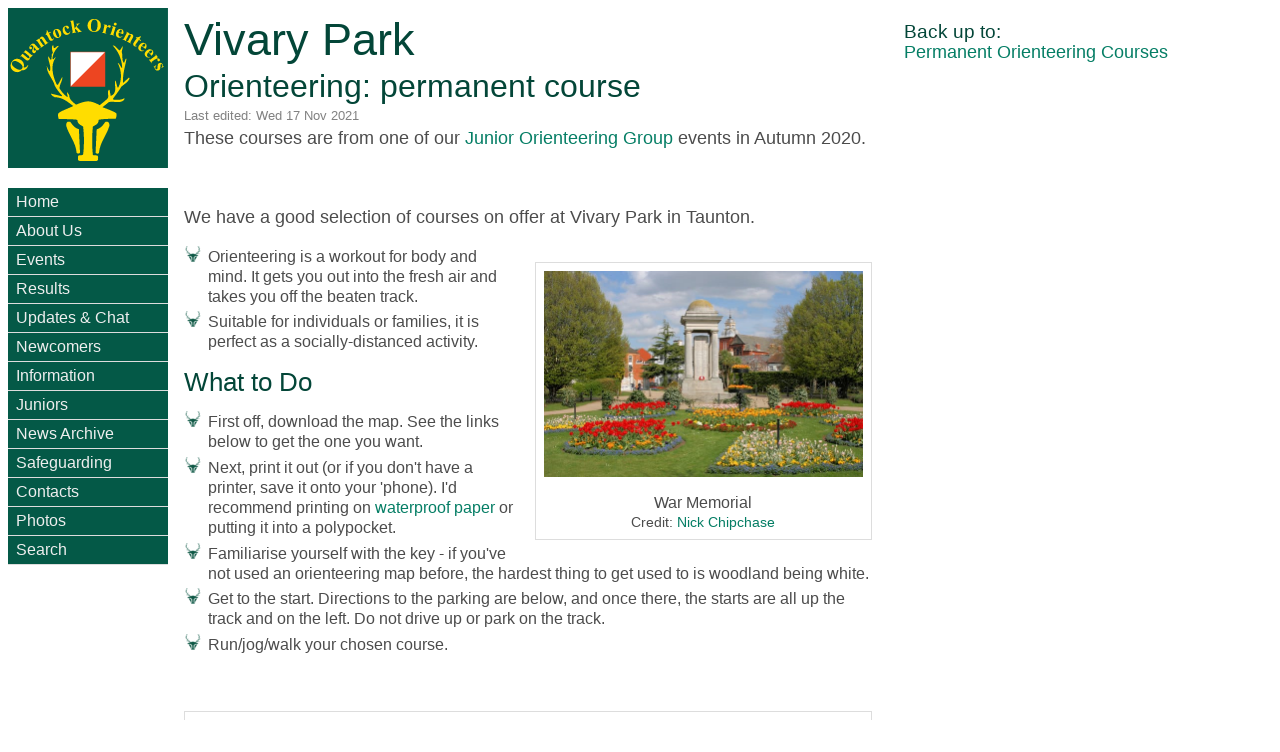

--- FILE ---
content_type: text/html; charset=UTF-8
request_url: https://www.quantockorienteers.co.uk/info/permanent-orienteering-courses/orienteering-at-vivary-park
body_size: 11124
content:
<!doctype html>
<html lang="en-GB">
<head>
    <meta charset="utf-8">
    <meta name="viewport" content="width=device-width, initial-scale=1">
    <link rel="stylesheet" href="/assets/css/style2025-08-07.css">
	<title>Vivary Park - Quantock Orienteers</title>
    <meta name="description" content="These courses are from one of our Junior Orienteering Group events in Autumn 2020.
...">
    <link rel="alternate" type="application/rss+xml" title="News feed" href="/news-feed.rss">

    <link rel="apple-touch-icon" sizes="180x180" href="/apple-touch-icon.png">
    <link rel="icon" type="image/png" href="/favicon-32x32.png" sizes="32x32">
    <link rel="icon" type="image/png" href="/favicon-16x16.png" sizes="16x16">
    <link rel="manifest" href="/manifest.json">
    <link rel="mask-icon" href="/safari-pinned-tab.svg" color="#5bbad5">
    <meta name="apple-mobile-web-app-title" content="Quantock Orienteers">
    <meta name="application-name" content="Quantock Orienteers">
    <meta name="theme-color" content="#ffffff">
    <link rel="canonical" href="https://www.quantockorienteers.co.uk/info/permanent-orienteering-courses/orienteering-at-vivary-park">
    <meta name="twitter:card" content="summary">
    <meta name="twitter:url" property="og:url" content="https://www.quantockorienteers.co.uk/info/permanent-orienteering-courses/orienteering-at-vivary-park">
    <meta name="twitter:title" property="og:title" content="Vivary Park">
    <meta name="twitter:description" property="og:description" content="These courses are from one of our Junior Orienteering Group events in Autumn 2020.
...">
    <meta name="twitter:image" property="og:image" content="https://www.quantockorienteers.co.uk/assets/images/logo_300.png">
        
</head>
<body>
<div class="container">
      <a id="accessibility" href="#content">Skip to Content</a>

    <div class="header">
		<nav>

			<ul>
                <li><a href="/"  title="Return to the front page of this site">Home</a></li>
                
                <li><a href="https://www.quantockorienteers.co.uk/info/about"  title="Club information">About Us</a></li>
                
                <li><a href="/events"  title="Details of future events">Events</a></li>
                
                <li><a href="/results"  title="Results and Reports from previous events">Results</a></li>
                
                <li><a href="https://chat.quantockorienteers.co.uk/" title="Updates and Chat">Updates & Chat</a></li>
                
                <li><a href="https://www.quantockorienteers.co.uk/info/new-to-orienteering"  title="New to orienteering?">Newcomers</a></li>
                
                <li><a href="/info"  title="Club information and resources">Information</a></li>
                
                <li><a href="https://www.quantockorienteers.co.uk/info/juniors"  title="Juniors information">Juniors</a></li>
                
                <li><a href="/archive"  title="News archive">News Archive</a></li>
                
                <li><a href="https://www.quantockorienteers.co.uk/info/about/safeguarding-and-welfare"  title="Safeguarding and Welfare">Safeguarding</a></li>
                
                <li><a href="https://www.quantockorienteers.co.uk/info/about/contacts"  title="Who to contact">Contacts</a></li>
                
                <li><a href="/photos"  title="Photo gallery">Photos</a></li>
                
                <li><a href="/search"  title="Search the site">Search</a></li>
			</ul>
		</nav>
    </div>


    <div class="block-wrapper">

        <main class="content" id="content">
    		<h1>Vivary Park</h1>
            		    <h2>Orienteering: permanent course</h2>
            
            
    		<p class="meta">Last edited: Wed 17 Nov 2021</p>
    
            <p>These courses are from one of our <a href="https://www.quantockorienteers.co.uk/info/about/types-of-event/juniors-jog" data-cke-saved-href="https://www.quantockorienteers.co.uk/info/about/types-of-event/juniors-jog">Junior Orienteering Group</a> events in Autumn 2020.</p>
<p><br></p>
        
                         <p>We have a good selection of courses on offer at Vivary Park in Taunton.</p>
                            <figure class="insertedImage right">
	<a class="lightBox" href="https://www.quantockorienteers.co.uk/images/area-images/Urban/vivary-park/Vivary-Park-nick-Chipchase.jpg">                      
	<img src="https://www.quantockorienteers.co.uk/images/area-images/Urban/vivary-park/Vivary-Park-nick-Chipchase.jpg"
	alt="War Memorial"
	width="640" height="413">
	</a>
	<figcaption>
	War Memorial
	<br>
				<span>Credit: <a href="http://www.geograph.org.uk/photo/1251566">Nick Chipchase</a></span>
				</figcaption>
</figure>

                             <ul><li>Orienteering is a workout for body and mind. It gets you out into the fresh air and takes you off the beaten track.</li><li>Suitable for individuals or families, it is perfect as a socially-distanced activity.</li></ul>
<p></p>
                             <h3>What to Do</h3>
<ul><li>First off, download the map. See the links below to get the one you want.</li><li>Next, print it out (or if you don't have a printer, save it onto your 'phone). I'd recommend printing on&nbsp;<a href="https://amzn.to/2XqdV63">waterproof paper</a>&nbsp;or putting it into a polypocket.</li><li>Familiarise yourself with the key - if you've not used an orienteering map before, the hardest thing to get used to is woodland being white.</li><li>Get to the start. Directions to the parking&nbsp;are below, and once there, the starts are all up the track and on the left. Do not drive up or park on the track.</li><li>Run/jog/walk your chosen course.</li></ul>
<p><br></p>
                            <figure class="insertedImage full">
	<a class="lightBox" href="https://www.quantockorienteers.co.uk/images/area-images/Urban/vivary-park/Vivary-Park-Martin-Bodman.jpg">                      
	<img src="https://www.quantockorienteers.co.uk/images/area-images/Urban/vivary-park/Vivary-Park-Martin-Bodman.jpg"
	alt="Lawns"
	width="640" height="427">
	</a>
	<figcaption>
	Lawns
	<br>
				<span>Credit: <a href="http://www.geograph.org.uk/photo/179767">Martin Bodman</a></span>
				</figcaption>
</figure>

                             <h3>Courses Available</h3>
<p>We have four virtual courses where you are tracked using the GPS on your phone.</p>
<p>Hare =&nbsp;a short White in the park</p>
<p>Squirrel = a short Yellow in the park</p>
<p>Badger = a short Orange that includes surrounding streets</p>
<p>Fox = a longer Orange&nbsp;that includes surrounding streets</p>
<p><em>We also have some traditional permanent courses.</em></p>
<p class="button"><span class="redactor-unlink"></span><span class="redactor-unlink"></span><span class="redactor-unlink"></span><span class="redactor-unlink"></span><span class="redactor-unlink"></span><a href="https://www.goorienteering.org.uk/course/vivary_park" target="_blank">Get the maps for free here</a></p>
<p><br></p>
                             <h3>Getting There</h3>
<p>Sited in the heart of Taunton, Vivary Park is very easy to get to. There is plenty of parking nearby, including a couple of multi-stories.<br></p>
<p>Fons George, Taunton,&nbsp;TA1 3QE</p>
<iframe src="https://www.google.com/maps/embed?pb=!1m14!1m8!1m3!1d4948.845761059642!2d-3.105418270593286!3d51.00914993450734!3m2!1i1024!2i768!4f13.1!3m3!1m2!1s0x0%3A0x0!2zNTHCsDAwJzM0LjEiTiAzwrAwNicxOS4yIlc!5e1!3m2!1sen!2suk!4v1608559168441!5m2!1sen!2suk" width="600" height="450" frameborder="0" style="border:0;" allowfullscreen="" aria-hidden="false" tabindex="0"><span id="selection-marker-1" class="redactor-selection-marker"></span></iframe>
<p><br></p>
                             <h3>Social Distancing</h3>
<ul><li>Do not go if you have any symptoms of COVID-19.</li><li>Wash your hands throughly before going out.</li><li>Park carefully, avoiding getting too close to others.</li><li>Please leave at least 2m between yourself and others not in your household. Remember that when running, you could be spreading virus further than when standing still, particularly in your wake.</li><li>If someone is already at a control, wait. You can pause your time if you want.</li><li>Overtake carefully. Perhaps wait for wide grassed areas instead of trying to do it on a narrow path.</li><li>Be respectful to other users who may be there for a gentle walk or sit down.</li><li>Wash your hands as soon as possible afterwards.
</li></ul>
<p><br></p>
                            <figure class="insertedImage right">
	<a class="lightBox" href="https://www.quantockorienteers.co.uk/images/area-images/Urban/vivary-park/Wilton-Vivary-Arms-Nick-Chipchase.jpg">                      
	<img src="https://www.quantockorienteers.co.uk/images/area-images/Urban/vivary-park/Wilton-Vivary-Arms-Nick-Chipchase.jpg"
	alt="Vivary Arms"
	width="640" height="417">
	</a>
	<figcaption>
	Vivary Arms
	<br>
				<span>Credit: <a href="http://www.geograph.org.uk/photo/1251595">Nick Chipchase</a></span>
				</figcaption>
</figure>

                             <h3>Results</h3>
<p><span class="redactor-unlink"></span><a href="http://www.p.fne.com.au/rg/cgi-bin/SelectResultFileForSplitsBrowserFiltered.cgi?act=fileToSplitsBrowser&eventName=CombinedResults_Vivary%2520Park%2520Aut20%2520Hare%2520PXAC.csv" target="_blank">Hare</a></p>
<p><span class="redactor-unlink"></span><a href="http://www.p.fne.com.au/rg/cgi-bin/SelectResultFileForSplitsBrowserFiltered.cgi?act=fileToSplitsBrowser&eventName=CombinedResults_Vivary%2520Park%2520Aut20%2520Squirrel%2520PXAC%2520PZ.csv" target="_blank">Squirrel</a></p>
<p><span class="redactor-unlink"></span><a href="http://www.p.fne.com.au/rg/cgi-bin/SelectResultFileForSplitsBrowserFiltered.cgi?act=fileToSplitsBrowser&eventName=CombinedResults_Vivary%2520Park%2520Aut20%2520Badger%2520PXAC%2520PZ.csv" target="_blank">Badger</a></p>
<p><span class="redactor-unlink"></span><a href="http://www.p.fne.com.au/rg/cgi-bin/SelectResultFileForSplitsBrowserFiltered.cgi?act=fileToSplitsBrowser&eventName=CombinedResults_Vivary%2520Park%2520Aut20%2520Fox%2520PXAC%2520PZ.csv" target="_blank">Fox</a></p>
            
        
            <div class="noPrint">
                                                            
            </div>
        </main>

        <aside class="noPrint">
                                                                
                        
                        <h4>Back up to:</h4>
                <p><a href="https://www.quantockorienteers.co.uk/info/permanent-orienteering-courses">Permanent Orienteering Courses</a></p>
            
        </aside>

    </div>
    <footer class="pagefooter">
        <p class="clearboth">&copy; 2026 Quantock Orienteers</p>
        <p class="small"><a href="/sitemap">Sitemap</a>&nbsp;|&nbsp;<a href="http://www.pfweb.co.uk">Built by PF Web</a>
        </p>
    </footer>

</div>
<script src="/assets/js/imagelightbox-min.js"></script>
<script>$( function(){$( 'a.lightBox' ).imageLightbox();});</script>

</body>
</html>


--- FILE ---
content_type: text/css
request_url: https://www.quantockorienteers.co.uk/assets/css/style2025-08-07.css
body_size: 30560
content:
@charset "UTF-8";
/* green */
/* yellow */
/* d.green */
/* yellow */
/* green */
/* orange */
/*! normalize.css v3.0.0 | MIT License | git.io/normalize */
html {
  font-family: sans-serif;
  -ms-text-size-adjust: 100%;
  -webkit-text-size-adjust: 100%;
}

body {
  margin: 0;
}

audio, canvas, progress, video {
  display: inline-block;
  vertical-align: baseline;
}

audio:not([controls]) {
  display: none;
  height: 0;
}

[hidden], template {
  display: none;
}

a {
  background: transparent;
}

a:active, a:hover {
  outline: 0;
}

abbr[title] {
  border-bottom: 1px dotted;
}

b, strong {
  font-weight: bold;
}

dfn {
  font-style: italic;
}

h1 {
  font-size: 2em;
  margin: 0.67em 0;
}

mark {
  background: #ff0;
  color: #000;
}

small {
  font-size: 80%;
}

sub, sup {
  font-size: 75%;
  line-height: 0;
  position: relative;
  vertical-align: baseline;
}

sup {
  top: -0.5em;
}

sub {
  bottom: -0.25em;
}

img {
  border: 0;
}

svg:not(:root) {
  overflow: hidden;
}

figure {
  margin: 1em 40px;
}

hr {
  -moz-box-sizing: content-box;
  box-sizing: content-box;
  height: 0;
}

pre {
  overflow: auto;
}

code, kbd, pre, samp {
  font-family: monospace, monospace;
  font-size: 1em;
}

button, input, optgroup, select, textarea {
  color: inherit;
  font: inherit;
  margin: 0;
}

button {
  overflow: visible;
}

button, select {
  text-transform: none;
}

button, html input[type=button], input[type=reset], input[type=submit] {
  -webkit-appearance: button;
  cursor: pointer;
}

button[disabled], html input[disabled] {
  cursor: default;
}

button::-moz-focus-inner, input::-moz-focus-inner {
  border: 0;
  padding: 0;
}

input {
  line-height: normal;
}

input[type=checkbox], input[type=radio] {
  box-sizing: border-box;
  padding: 0;
}

input[type=number]::-webkit-inner-spin-button, input[type=number]::-webkit-outer-spin-button {
  height: auto;
}

input[type=search] {
  -webkit-appearance: textfield;
  -moz-box-sizing: content-box;
  -webkit-box-sizing: content-box;
  box-sizing: content-box;
}

input[type=search]::-webkit-search-cancel-button, input[type=search]::-webkit-search-decoration {
  -webkit-appearance: none;
}

fieldset {
  border: 1px solid #c0c0c0;
  margin: 0 2px;
  padding: 0.35em 0.625em 0.75em;
}

legend {
  border: 0;
  padding: 0;
}

textarea {
  overflow: auto;
}

optgroup {
  font-weight: bold;
}

table {
  border-collapse: collapse;
  border-spacing: 0;
}

td, th {
  padding: 0;
}

html {
  box-sizing: border-box;
  -webkit-box-sizing: border-box;
  -moz-box-sizing: border-box;
}

*, *:before, *:after {
  box-sizing: inherit;
}

*, *:before, *:after {
  -moz-box-sizing: border-box;
  -webkit-box-sizing: border-box;
  box-sizing: border-box;
}

body {
  font-size: 1em;
  font-family: Arial, Helvetica, sans-serif;
  line-height: 1.3;
  color: #4c4c4c;
  background-color: #fff;
}

/* --- http://codepen.io/joe-watkins/pen/rjhiK ---*/
#accessibility {
  padding: 1em;
  position: absolute;
  top: -40px;
  left: 1em;
  z-index: 1000;
  color: white;
}

#accessibility:focus {
  position: absolute;
  top: 0;
  background: #057e65;
}

/* ---Layout---*/
.container {
  margin: 0 auto;
  padding: 0 0.5em 0.5em 0.5em;
  width: 100%;
  max-width: 1700px;
  text-align: left;
  background: #fff;
  border: 0px solid #ddd;
}

.header {
  background: url("/assets/images/logo_200.png") no-repeat left top;
  background: url("/assets/images/logo2.svg") no-repeat left top, linear-gradient(transparent, transparent);
  background-size: 100px 100px;
  min-height: 105px;
  margin-top: 0.5em;
  margin-right: 0;
}
@media only screen and (min-width: 51em) {
  .header {
    background-size: contain;
    width: 10em;
    position: fixed;
  }
}

nav ul {
  list-style-type: none;
  padding: 0;
  margin: 0 0 0.5em 100px;
  display: flex;
  flex-wrap: wrap;
  justify-content: center;
}
@media only screen and (min-width: 51em) {
  nav ul {
    margin: 180px 0 0 0;
    flex-direction: column;
    flex-wrap: nowrap;
  }
}

.lt-ie9 nav li {
  display: inline-block;
}
@media only screen and (min-width: 51em) {
  .lt-ie9 nav li {
    display: block;
  }
}

nav ul li {
  list-style-type: none;
  list-style-image: none;
  margin: 0.5em 0.25em 0.2em 0;
}
@media only screen and (min-width: 51em) {
  nav ul li {
    margin: 0 0 0 0;
  }
}

nav a, nav a:visited {
  display: inline;
  border: 0;
  border-radius: 4px;
  padding: 0.25em 0.4em;
  margin: 0;
  background-color: #045947;
  color: #eee;
}
@media only screen and (min-width: 51em) {
  nav a, nav a:visited {
    display: block;
    padding: 0.25em 0.5em;
    border-bottom: 1px solid #ddd;
    border-radius: 0;
  }
}

nav a:hover {
  background-color: #ffdd00;
  color: #4c4c4c;
}

nav a:link.current, nav a:visited.current {
  color: #4c4c4c;
  background-color: #ffdd00;
}

.block-wrapper {
  width: auto;
}
@media only screen and (min-width: 51em) {
  .block-wrapper {
    margin-left: 11em;
  }
}

.content {
  max-width: 60rem;
}
@media only screen and (min-width: 37em) {
  .content {
    float: left;
    width: calc(100% - 15em);
  }
}
@media only screen and (min-width: 51em) {
  .content {
    width: calc(100% - 18em);
    margin-top: 0.5em;
  }
}
@media only screen and (min-width: 68em) {
  .content {
    width: calc(100% - 25em);
  }
}

/* ---If no aside---*/
.content.wide {
  width: 100%;
  max-width: 85em;
}

.lt-ie10 .content {
  width: 100%;
}
@media only screen and (min-width: 37em) {
  .lt-ie10 .content {
    width: 65%;
  }
}

aside {
  padding: 0.5em 1em;
  background-color: #fff;
  margin-top: 0;
}
@media only screen and (min-width: 37em) {
  aside {
    float: right;
    clear: right;
    width: 14em;
  }
}
@media only screen and (min-width: 51em) {
  aside {
    width: 17em;
    margin-top: 0.5em;
  }
}
@media only screen and (min-width: 68em) {
  aside {
    width: 24em;
  }
}

.lt-ie10 aside {
  width: 100%;
}
@media only screen and (min-width: 37em) {
  .lt-ie10 aside {
    width: 30%;
  }
}

footer {
  margin: 1em 0;
  padding: 1em;
}

.pagefooter {
  clear: both;
  text-align: center;
  background-color: #fff;
  margin: 0;
  padding: 0 0 0.5em 0;
}

/*.pagefooter a,.pagefooter a:visited {color: #ddd;}
.pagefooter a:hover {color: #fff;}
.pagefooter h2{color: #ddd;}
.pagefooter .meta {color: #ddd;}
*/
/* ---Archive page content---*/
.archiveList img {
  float: none;
  display: block;
  margin-left: auto;
  margin-right: auto;
}
@media only screen and (min-width: 37em) {
  .archiveList img {
    float: left;
    margin-right: 0.5em;
  }
}

@media only screen and (min-width: 37em) {
  .archiveList p, .archiveList h2, .archiveList h3, .archiveList h4 {
    margin-left: 140px;
    clear: none;
  }
}

.archiveList .meta {
  margin-top: -0.3em;
  clear: none;
}

/* ---Events page content---*/
@media only screen and (min-width: 68em) {
  .clubEvents {
    float: left;
    width: 49%;
    margin-top: 0.5em;
  }
}

@media only screen and (min-width: 68em) {
  .clubEventsMap {
    float: right;
    width: 49%;
    margin-right: 1%;
    margin-top: 6.1em;
  }
}

/* ---/Events page content---*/
.hide-medium {
  display: block;
}
@media only screen and (min-width: 37em) {
  .hide-medium {
    display: none;
  }
}

.hide-small {
  display: none;
}
@media only screen and (min-width: 37em) {
  .hide-small {
    display: inline;
  }
}

/* ---Archive and Info index boxes---*/
.info-container {
  -webkit-columns: 290px;
  -webkit-column-gap: 1rem;
  -moz-columns: 290px;
  -moz-column-gap: 1rem;
  columns: 290px;
  column-gap: 1rem;
  margin: 1rem 0 0 0;
}

.info-container .summary {
  -webkit-column-break-inside: avoid;
  page-break-inside: avoid;
  break-inside: avoid;
  border: 1px solid #ddd;
  margin: 0 0 0.5rem 0;
  padding: 0.5rem 0.5rem 0 0.5rem;
  text-align: left;
  background-color: #fff;
}

.info-container .summary img {
  display: block;
  margin-left: auto;
  margin-right: auto;
  margin-bottom: 0.5rem;
}

.info-container .summary h2 {
  font-size: 1.4em;
  margin: 0 0 0.2rem 0;
  clear: left;
}

.info-container .summary h3 {
  font-size: 1em;
  margin: 0.3rem 0 0.1rem 0;
}

.info-container .summary p {
  margin: 0 0 0.5em 0;
  font-size: 1em;
}

.summary-container {
  display: flex;
  flex-wrap: wrap;
  flex-direction: row;
  margin-left: 0;
  margin-right: -0.6em;
  margin-top: 0em;
}

.summary {
  flex: 1 1 300px;
  display: flex;
  flex-direction: column;
  border: 1px solid #ddd;
  padding: 0.3em 0.5em;
  margin: 0 8px 8px 0;
  text-align: left;
  overflow: hidden;
  min-width: 300px;
  max-width: 600px;
}
@media only screen and (min-width: 51em) {
  .summary {
    padding: 0;
    margin: 0 20px 20px 0;
  }
}

.summary.header-photo {
  flex: 1 1 900px;
  max-width: 1200px;
  border: none;
}

.summary.header-photo img {
  object-fit: cover;
  aspect-ratio: 3/1;
  object-position: top center;
}

.summary.photo {
  flex: 1 1 300px;
  min-width: 300px;
}

.summary.events {
  flex: 1 1 300px;
  min-width: 300px;
}

.summary > * {
  flex: 0 1 auto;
}

.summary-content {
  flex-grow: 1;
  padding: 0.6rem 1rem;
  display: flex;
  flex-direction: column;
  -webkit-column-break-inside: avoid;
  page-break-inside: avoid;
  break-inside: avoid;
}

.summary img {
  max-inline-size: 100%;
  block-size: auto;
  display: block;
  margin: 0;
  max-height: 50vh;
  object-fit: cover;
  aspect-ratio: 1.2/1;
  object-position: top center;
  border-radius: 5px 5px 0 0;
}

.lt-ie10 .summary {
  width: 94%;
  clear: left;
}

.textBlock {
  text-align: left;
  margin: 0 auto;
}

.featured {
  border: 2px solid #045947;
  background-color: rgb(237.43, 243.38, 242.12);
}

.urgent-message {
  border: 2px solid #ed4521;
  background-color: rgb(255, 252.62, 237.15);
}

p.meta {
  margin-top: auto;
}

/* Format the expanding box */
details {
  background: transparent;
  margin-bottom: 1rem;
}

details summary > * {
  display: inline;
}

summary {
  cursor: pointer;
  font-weight: 500;
  font-size: 1.2rem;
  color: #057e65;
  padding: 0;
}

summary:hover {
  color: #034638;
}

summary h2 {
  display: inline;
  color: #057e65;
}

summary h2:hover {
  color: #034638;
}

details[open] summary {
  margin-bottom: 0.5rem;
  color: #034638;
}

details[open] summary:hover {
  color: #057e65;
}

details[open] > *:last-child {
  margin-bottom: 0;
}

/* -------Basic Styles-------- */
p {
  margin: 0 0 1em 0;
}
@media only screen and (min-width: 68em) {
  p {
    font-size: 1.1em;
  }
}

.small {
  font-size: 0.8em;
}

a {
  color: #057e65;
  background-color: transparent;
  text-decoration: none;
}

a:visited {
  color: #057e65;
}

a:hover {
  color: #ed4521;
}

a.current {
  color: #ed4521;
}

a:active, a:focus {
  color: #ed4521;
  outline: none;
}

.content p a {
  text-decoration: none;
}

.content p.meta a {
  text-decoration: none;
}

h1, h2, h3, h4 {
  font-weight: 500;
  color: #034638;
  line-height: 1;
}

h1 {
  font-size: 1.6em;
  margin: 0.2em 0 0.2em 0;
  clear: left;
}
@media only screen and (min-width: 51em) {
  h1 {
    font-size: 2.3em;
  }
}
@media only screen and (min-width: 68em) {
  h1 {
    font-size: 2.8em;
  }
}

h2 {
  font-size: 1.4em;
  margin: 0.3em 0 0.2em 0;
  clear: left;
}
@media only screen and (min-width: 51em) {
  h2 {
    font-size: 1.7em;
  }
}
@media only screen and (min-width: 68em) {
  h2 {
    font-size: 2em;
  }
}

.summary-content h2 {
  font-size: 1.4em;
  margin: 0.3em 0 0.2em 0;
  clear: left;
}
@media only screen and (min-width: 51em) {
  .summary-content h2 {
    font-size: 1.4em;
  }
}
@media only screen and (min-width: 68em) {
  .summary-content h2 {
    font-size: 1.5em;
  }
}

h3 {
  font-size: 1.2em;
  margin: 0 0 0.1em 0;
}
@media only screen and (min-width: 51em) {
  h3 {
    font-size: 1.4em;
  }
}
@media only screen and (min-width: 68em) {
  h3 {
    font-size: 1.6em;
  }
}

.summary-content h3 {
  font-size: 1.2em;
  margin: 0 0 0.1em 0;
}
@media only screen and (min-width: 51em) {
  .summary-content h3 {
    font-size: 1.2em;
  }
}
@media only screen and (min-width: 68em) {
  .summary-content h3 {
    font-size: 1.3em;
  }
}

h4 {
  font-size: 1.1em;
  margin: 0.3em 0 0 0;
}
@media only screen and (min-width: 51em) {
  h4 {
    font-size: 1.2em;
  }
}

h1 + h2 {
  margin-top: 0;
}

h2 + h3 {
  margin-top: 0;
}

h3 + p {
  margin-top: 0;
}

dt, dt a:link, dt a:visited {
  font-size: 1.1em;
  margin-top: 1em;
}

dd {
  margin: 0;
}

ul {
  padding-left: 1.5em;
}

ul li {
  list-style-image: url(/assets/images/icons-16/icon.png);
  margin: 0 0 0.3em 0;
}

ul.clean {
  padding-left: 0;
}

.clean li {
  list-style: none;
}

ul.categories {
  font-size: 1.1em;
  padding-left: 0;
  margin: 0;
}
@media only screen and (min-width: 37em) {
  ul.categories {
    padding-left: 1.5em;
  }
}

.categories li {
  list-style-image: none;
  display: inline-block;
  padding-left: 0;
}
@media only screen and (min-width: 37em) {
  .categories li {
    list-style-image: url(/assets/images/icons-16/icon.png);
    display: list-item;
  }
}

ul ul li {
  list-style-image: none;
  list-style-type: square;
  margin: 0.2em 0 0.2em 0;
}

ol li {
  margin-bottom: 0.5em;
}

ol ol li {
  margin-bottom: 0.1em;
}

.meta {
  font-size: 0.8em;
  color: rgb(129.7, 129.7, 129.7);
  margin-bottom: 0.2em;
}

hr {
  display: block;
  height: 1px;
  border: 0;
  border-top: 1px solid #ddd;
  margin: 1em;
  padding: 0;
  clear: both;
}

.bordered-content {
  padding: 0.3em;
  margin-bottom: 0.5em;
  border: 1px solid #ddd;
  clear: both;
}

.panel {
  background-color: rgb(237.43, 243.38, 242.12);
  padding: 0.3em;
  margin-bottom: 0.5em;
  border: 1px solid #ddd;
}

.background-color {
  background-color: rgb(237.43, 243.38, 242.12);
}

.panel-second-color {
  background-color: rgb(255, 252.62, 237.15);
  padding: 0.3em;
  margin-bottom: 0.5em;
  border: 2px dashed #ddd;
}

blockquote {
  background: rgb(237.43, 243.38, 242.12);
  margin: 1.5em 0 1.5em;
  padding: 0.5em 2em 0.5em 2.5em;
  position: relative;
  font-style: italic;
  display: table-cell;
}

blockquote:before {
  content: "“";
  font-size: 4em;
  position: absolute;
  left: 5px;
  top: 0.4em;
  line-height: 0.1em;
}

blockquote:after {
  content: "”";
  font-size: 4em;
  position: absolute;
  right: 10px;
  bottom: 0em;
  line-height: 0.1em;
}

.button a {
  background-color: #057e65;
  border-radius: 4px;
  border: none;
  color: #fff;
  text-decoration: none;
  cursor: pointer;
  line-height: 1.1;
  padding: 0.5em 0.5em;
  display: inline-block;
  margin-left: auto;
  margin-right: auto;
  margin-bottom: 0.5em;
  width: auto;
}

.button a:link {
  text-decoration: none;
}

.button a:hover {
  background-color: #ed4521;
}

/* Images */
img {
  width: auto;
  max-width: 100%;
  height: auto;
  margin: 0;
}

img.left {
  margin-right: 1em;
}

img.right {
  margin-left: 1em;
}

img.center {
  display: block;
  margin-left: auto;
  margin-right: auto;
}

figure {
  margin: 1rem auto;
}

figure img {
  display: block;
  margin: 0 auto;
}

figcaption {
  margin-top: 0.5rem;
  line-height: 1.2;
  text-align: center;
}

figcaption span {
  font-size: 0.9rem;
}

.titleImage {
  float: none;
  border: 1px solid #ddd;
  padding: 0.5em;
  margin-bottom: 1em;
}
@media only screen and (min-width: 37em) {
  .titleImage {
    text-align: center;
    clear: both;
    max-width: 100%;
  }
}
@media only screen and (min-width: 51em) {
  .titleImage {
    float: right;
    margin-left: 0.5em;
    max-width: 70%;
  }
}
@media only screen and (min-width: 68em) {
  .titleImage {
    max-width: 60%;
  }
}

.titleImage img {
  display: block;
  margin-left: auto;
  margin-right: auto;
  margin-bottom: 0.5em;
}

.titleMap {
  float: none;
}
@media only screen and (min-width: 37em) {
  .titleMap {
    text-align: center;
    clear: both;
    max-width: 100%;
  }
}
@media only screen and (min-width: 68em) {
  .titleMap {
    float: right;
    margin-left: 1em;
    max-width: 60%;
  }
}

/* -------Image galleries-------- */
.galleryContainer {
  columns: 240px;
  column-gap: 10px;
  margin: 1em 0 0 0;
}

.galleryBox {
  page-break-inside: avoid;
  break-inside: avoid;
  border: 1px solid #ddd;
  margin: 0 0 1em 0;
  padding: 0.5em;
}

.galleryBox img {
  display: block;
  margin-left: auto;
  margin-right: auto;
  margin-bottom: 0.5em;
}

.galleryBox p {
  text-align: center;
}

.caption {
  text-align: center;
  line-height: 1.1rem;
  color: #4c4c4c;
  margin-top: 0.2rem;
  margin-bottom: 0.5rem;
  font-size: 0.9em;
}

/* -------Tables-------- */
table {
  border-collapse: collapse;
  border-spacing: 0;
  max-width: 100%;
  text-align: left;
  font-size: 0.8em;
  margin: 1% 0;
}
@media only screen and (min-width: 51em) {
  table {
    font-size: 1em;
  }
}

th, td {
  padding: 0.3em;
  border: 1px solid #ddd;
  vertical-align: top;
}

th {
  text-align: left;
  color: #fff;
  background-color: #045947;
  font-weight: normal;
}

tr:nth-child(odd) {
  background-color: rgb(237.43, 243.38, 242.12);
}

tr:nth-child(even) {
  background-color: #fff;
}

table p {
  padding: 0;
  margin: 0;
}

.col-date {
  width: 10%;
  white-space: nowrap;
}

.col-name {
  width: 60%;
}

.col-near {
  width: 10%;
}

.col-level {
  width: 10%;
}

.col-results {
  width: 15%;
}

/* Scrollable table styling */
.scrollable.has-scroll {
  position: relative;
  overflow: hidden; /* Clips the shadow created with the pseudo-element in the next rule. Not necessary for the actual scrolling. */
}

.scrollable.has-scroll:after {
  position: absolute;
  top: 0;
  left: 100%;
  width: 50px;
  height: 100%;
  border-radius: 10px 0 0 10px/50% 0 0 50%;
  box-shadow: -5px 0 10px rgba(0, 0, 0, 0.25);
  content: "";
}

/* This is the element whose content will be scrolled if necessary */
.scrollable.has-scroll > div {
  overflow-x: auto;
}

/* Style the scrollbar to make it visible in iOS, Android and OS X WebKit browsers (where user preferences can make scrollbars invisible until you actually scroll) */
.scrollable > div::-webkit-scrollbar {
  height: 12px;
}

.scrollable > div::-webkit-scrollbar-track {
  box-shadow: 0 0 2px rgba(0, 0, 0, 0.15) inset;
  background: #f0f0f0;
}

.scrollable > div::-webkit-scrollbar-thumb {
  border-radius: 6px;
  background: #ccc;
}

a[href$=".pdf"] {
  background: url(/assets/images/icons-16/pdf.png) no-repeat right top;
  background: url(/assets/images/icons-16/pdf.svg) no-repeat right top, linear-gradient(transparent, transparent);
  padding-right: 20px;
}

a[href$=".doc"] {
  background: url(/assets/images/icons-16/word.png) no-repeat right top;
  background: url(/assets/images/icons-16/word.svg) no-repeat right top, linear-gradient(transparent, transparent);
  padding-right: 20px;
}

a[href$=".docx"] {
  background: url(/assets/images/icons-16/word.png) no-repeat right top;
  background: url(/assets/images/icons-16/word.svg) no-repeat right top, linear-gradient(transparent, transparent);
  padding-right: 20px;
}

a[href$=".xls"] {
  background: url(/assets/images/icons-16/excel.png) no-repeat right top;
  background: url(/assets/images/icons-16/excel.svg) no-repeat right top, linear-gradient(transparent, transparent);
  padding-right: 20px;
}

a[href$=".xlsx"] {
  background: url(/assets/images/icons-16/excel.png) no-repeat right top;
  background: url(/assets/images/icons-16/excel.svg) no-repeat right top, linear-gradient(transparent, transparent);
  padding-right: 20px;
}

a[href^="mailto:"] {
  background: url(/assets/images/icons-16/email.png) no-repeat right top;
  background: url(/assets/images/icons-16/email.svg) no-repeat right top, linear-gradient(transparent, transparent);
  padding-right: 20px;
}

img.icon {
  margin: 0;
  padding-right: 0.3em;
}

.width50, .image-style-align-right {
  max-inline-size: 50%;
  margin: 0 0 1rem 1rem;
  float: right;
  clear: right;
}

.width100 {
  max-inline-size: 100%;
  display: block;
  margin: 1rem auto 0 auto;
  padding: 1rem 0;
}

@media only screen and (max-width: 750px) {
  .width50 {
    max-inline-size: 100%;
    margin: 0;
    float: none;
  }
}
.insertedImage {
  border: 1px solid #ddd;
  padding: 0.5em;
}

.insertedImage img {
  display: block;
  margin-left: auto;
  margin-right: auto;
  margin-bottom: 1rem;
}

.insertedImage.right {
  float: none;
}
@media only screen and (min-width: 37em) {
  .insertedImage.right {
    float: right;
    clear: right;
    margin-left: 1rem;
    max-width: 49%;
  }
}

.insertedImage.full {
  max-width: 50rem;
  clear: both;
  margin: 0 auto 2rem auto;
}

.image-with-text {
  border: 1px solid #ddd;
  padding: 0.5rem;
  margin-bottom: 2rem;
  display: flow-root;
}

.image-with-text figure {
  max-inline-size: 100%;
  margin: 0;
  border: none;
}

@media only screen and (min-width: 500px) {
  .image-with-text figure {
    max-inline-size: 50%;
    margin-left: 1rem;
    margin-bottom: 1rem;
    padding: 0;
    float: right;
  }
}
.youtube-container {
  max-width: 800px;
  margin: 2rem auto;
}

iframe {
  max-inline-size: 100%;
  block-size: auto;
}

iframe.youtube {
  aspect-ratio: 16/9;
  width: 100%;
  block-size: auto;
}

#map_canvas img {
  max-width: inherit;
  background-color: transparent;
}

#map_canvas {
  width: 100%;
  height: 250px;
  margin: 0 auto;
  background-color: transparent;
  background-image: url(/assets/images/loadingAnimation.gif);
  padding: 0;
}
@media only screen and (min-width: 37em) {
  #map_canvas {
    width: 100%;
    height: 400px;
    margin-top: 0;
    margin-left: 0;
  }
}
@media only screen and (min-width: 68em) {
  #map_canvas {
    width: 100%;
    height: 600px;
    margin-top: 0;
    margin-left: 0;
  }
}

#map_selection {
  margin: 0.5em auto;
}

/* https://github.com/rejas/imagelightbox */
/* IMAGE LIGHTBOX SELECTOR */
#imagelightbox {
  cursor: pointer;
  position: fixed;
  z-index: 10000;
  touch-action: none;
  box-shadow: 0 0 3.125em rgba(0, 0, 0, 0.75); /* 50 */
}

.imagelightbox-scroll-lock {
  overflow: hidden;
}

.imagelightbox-disable-select {
  user-select: none;
}

/* WITH ACTIVITY INDICATION */
.imagelightbox-loading,
.imagelightbox-loading div {
  border-radius: 9999px;
}

.imagelightbox-loading {
  background-color: rgb(128, 128, 128);
  background-color: rgba(0, 0, 0, 0.5);
  position: fixed;
  z-index: 10003;
  top: 50%;
  left: 50%;
  padding: 0.65em;
  margin: -1.3em 0 0 -1.3em;
  box-shadow: 0 0 2.5em rgba(0, 0, 0, 0.75); /* 40 */
}

.imagelightbox-loading div {
  width: 1.3em;
  height: 1.3em;
  background-color: #fff;
  animation: imagelightbox-loading 0.5s ease infinite;
}

@keyframes imagelightbox-loading {
  from {
    opacity: 0.5;
    transform: scale(0.75);
  }
  50% {
    opacity: 1;
    transform: scale(1);
  }
  to {
    opacity: 0.5;
    transform: scale(0.75);
  }
}
/* WITH OVERLAY */
.imagelightbox-overlay {
  background-color: #fff;
  background-color: rgba(255, 255, 255, 0.9);
  position: fixed;
  z-index: 9998;
  top: 0;
  right: 0;
  bottom: 0;
  left: 0;
}

/* WITH "CLOSE" BUTTON */
.imagelightbox-close {
  cursor: pointer;
  width: 2.5em; /* 40 */
  height: 2.5em; /* 40 */
  background-color: #057e65;
  position: fixed;
  z-index: 10002;
  top: 2.5em; /* 40 */
  right: 2.5em; /* 40 */
  border-radius: 50%;
  transition: color 0.3s ease;
}

.imagelightbox-close:hover {
  background-color: #ed4521;
}

.imagelightbox-close:before,
.imagelightbox-close:after {
  width: 2px;
  background-color: #fff;
  content: "";
  position: absolute;
  top: 20%;
  bottom: 20%;
  left: 50%;
  margin-left: -1px;
}

.imagelightbox-close:before {
  transform: rotate(45deg);
}

.imagelightbox-close:after {
  transform: rotate(-45deg);
}

/* WITH CAPTION */
.imagelightbox-caption {
  text-align: center;
  color: #fff;
  background-color: #045947;
  position: fixed;
  z-index: 10001;
  left: 0;
  right: 0;
  bottom: 0;
  padding: 0.625em; /* 10 */
}

/* WITH NAVIGATION */
.imagelightbox-nav {
  background-color: #057e65;
  background-color: rgba(4, 89, 71, 0.5);
  position: fixed;
  z-index: 10001;
  left: 50%;
  bottom: 3.75em; /* 60 */
  padding: 0.313em; /* 5 */
  transform: translateX(-50%);
  border-radius: 20px;
}

.imagelightbox-nav a {
  position: relative;
  top: 0.2em;
  width: 1em; /* 20 */
  height: 1em; /* 20 */
  border: 1px solid #fff;
  display: inline-block;
  margin: 0 0.313em; /* 5 */
  border-radius: 50%;
}

.imagelightbox-nav .active {
  background-color: #fff;
}

/* WITH ARROWS */
.imagelightbox-arrow {
  cursor: pointer;
  width: 3.75em; /* 60 */
  height: 7.5em; /* 120 */
  background-color: #057e65;
  background-color: rgba(4, 89, 71, 0.5);
  vertical-align: middle;
  display: none;
  position: fixed;
  z-index: 10001;
  top: 50%;
  margin-top: -3.75em; /* 60 */
}

.imagelightbox-arrow:hover,
.imagelightbox-arrow:focus {
  background-color: #057e65;
  background-color: rgba(4, 89, 71, 0.75);
}

.imagelightbox-arrow:active {
  background-color: #111;
}

.imagelightbox-arrow-left {
  left: 2.5em; /* 40 */
}

.imagelightbox-arrow-right {
  right: 2.5em; /* 40 */
}

.imagelightbox-arrow:before {
  width: 0;
  height: 0;
  border: 1em solid transparent;
  content: "";
  display: inline-block;
  margin-bottom: -0.125em; /* 2 */
}

.imagelightbox-arrow-left:before {
  border-left: none;
  border-right-color: #fff;
  margin-left: -0.313em; /* 5 */
}

.imagelightbox-arrow-right:before {
  border-right: none;
  border-left-color: #fff;
  margin-right: -0.313em; /* 5 */
}

.imagelightbox-loading,
.imagelightbox-overlay,
.imagelightbox-close,
.imagelightbox-nav,
.imagelightbox-arrow {
  animation: fade-in 0.25s linear;
}

@keyframes fade-in {
  from {
    opacity: 0;
  }
  to {
    opacity: 1;
  }
}
@media only screen and (max-width: 41.25em) { /* 660 */
  #container {
    width: 100%;
  }
  .imagelightbox-close {
    top: 1.25em; /* 20 */
    right: 1.25em; /* 20 */
  }
  .imagelightbox-arrow {
    width: 2.5em; /* 40 */
    height: 3.75em; /* 60 */
    margin-top: -1.875em; /* 30 */
  }
  .imagelightbox-arrow-left {
    left: 1.25em; /* 20 */
  }
  .imagelightbox-arrow-right {
    right: 1.25em; /* 20 */
  }
}
@media only screen and (max-width: 20em) { /* 320 */
  .imagelightbox-arrow-left {
    left: 0;
  }
  .imagelightbox-arrow-right {
    right: 0;
  }
}
/* ===========================================
   Responsive iframes and embeds
   wrap iframe in a <div class="">
   =========================================== */
.google-maps {
  position: relative;
  padding-bottom: 90%;
  height: 0;
  overflow: hidden;
}

.google-maps iframe {
  position: absolute;
  top: 0;
  left: 0;
  width: 100%;
  height: 100%;
}

.video-container, .embed {
  height: 0;
  padding-bottom: 56.25%;
  position: relative;
  margin-bottom: 16px;
}

.video-container iframe,
.video-container object,
.video-container embed,
.embed iframe {
  position: absolute;
  top: 0;
  left: 0;
  width: 100% !important;
  height: 100% !important;
}

.embed_media {
  position: relative;
  padding-bottom: 56.25%; /* 16:9 */
  padding-top: 25px;
  height: 0;
}

.embed_media iframe {
  position: absolute;
  top: 0;
  left: 0;
  width: 100% !important;
  height: 100% !important;
}

/* ===========================================
   Helper classes
   =========================================== */
.hidden {
  display: none !important;
  visibility: hidden;
}

.visuallyhidden {
  border: 0;
  clip: rect(0 0 0 0);
  height: 1px;
  margin: -1px;
  overflow: hidden;
  padding: 0;
  position: absolute;
  width: 1px;
}

.visuallyhidden.focusable:active,
.visuallyhidden.focusable:focus {
  clip: auto;
  height: auto;
  margin: 0;
  overflow: visible;
  position: static;
  width: auto;
}

.invisible {
  visibility: hidden;
}

.clearfix:before,
.clearfix:after {
  content: " ";
  display: table;
}

.clearfix:after {
  clear: both;
}

.clearfix {
  *zoom: 1;
}

.clearleft {
  clear: left;
}

.clearright {
  clear: right;
}

.clearboth {
  clear: both;
}

.left {
  float: left;
}

.right {
  float: right;
}

.center {
  text-align: center;
}

/* ================================================
   Print styles
   ================================================ */
@media print {
  * {
    background: transparent !important;
    color: #000 !important;
    /* Black prints faster: h5bp.com/s */
    box-shadow: none !important;
    text-shadow: none !important;
  }
  body {
    width: 100% !important;
    margin: 0 !important;
    padding: 0 !important;
    line-height: 1.25;
    font-size: 13pt;
  }
  /* Headings */
  h1, h2, h3, h4, h5, h6 {
    page-break-after: avoid;
    font-weight: bold;
  }
  h1 {
    font-size: 20pt;
  }
  h2 {
    font-size: 18pt;
  }
  h3 {
    font-size: 16pt;
  }
  h4, h5, h6 {
    font-size: 14pt;
  }
  p, h2, h3 {
    orphans: 3;
    widows: 3;
  }
  code {
    font: 12pt Courier, monospace;
  }
  blockquote {
    margin: 1.2em;
    padding: 1em;
    border: 1px solid #999;
    page-break-inside: avoid;
  }
  hr {
    background-color: #ccc;
  }
  ul li {
    list-style-image: none;
    margin: 0 0 0.3em 0;
  }
  /* Images */
  img {
    margin: 1em 1em 1em 0;
    max-width: 100% !important;
  }
  a img {
    border: none;
  }
  /* Links */
  a:link, a:visited {
    background: transparent;
    font-weight: normal;
    color: #000;
  }
  a:link[href]:after, a[href]:visited:after {
    content: " (" attr(href) ") ";
    font-size: 85%;
    color: #666;
  }
  abbr[title]:after {
    content: " (" attr(title) ")";
  }
  /* Don't show linked images  */
  a[href] {
    color: #000;
  }
  a[href$=".jpg"]:after, a[href$=".jpeg"]:after, a[href$=".gif"]:after, a[href$=".png"]:after {
    content: " (" attr(href) ") ";
    display: none;
  }
  /* Don't show links that are fragment identifiers, or use the `javascript:` pseudo protocol .. taken from html5boilerplate */
  a[href^="#"]:after, a[href^="javascript:"]:after {
    content: "";
  }
  /* Table */
  table {
    margin: 1px;
    text-align: left;
  }
  th {
    border-bottom: 1px solid #333;
    font-weight: bold;
  }
  td {
    border-bottom: 1px solid #333;
  }
  th, td {
    padding: 4px 10px 4px 0;
  }
  tfoot {
    font-style: italic;
  }
  caption {
    background: #fff;
    margin-bottom: 2em;
    text-align: left;
  }
  thead {
    display: table-header-group;
  }
  img, tr {
    page-break-inside: avoid;
  }
  main, aside, .content {
    width: 100%;
  }
  /* Hide various parts from the site only print main content --*/
  .header, .galleryBox, .pagefooter, .noPrint {
    display: none;
  }
  /*-- remove embeded videos --*/
  iframe, .embed_media, .video-container {
    display: none;
    width: 0 !important;
    height: 0 !important;
    overflow: hidden !important;
    line-height: 0pt !important;
    white-space: nowrap;
  }
}


--- FILE ---
content_type: image/svg+xml
request_url: https://www.quantockorienteers.co.uk/assets/images/logo2.svg
body_size: 11765
content:
<svg xmlns="http://www.w3.org/2000/svg" fill-rule="evenodd" stroke-miterlimit="1.414" viewBox="0 0 72 72" width="200" height="200" clip-rule="evenodd" stroke-linejoin="round"><path fill="#045947" d="M-.02 0h72v72h-72"/><g fill="#fd0"><path d="M39.72 68.88c.24-.16.637-.204.72-.48.12-.4.24-1.52-.12-1.92-.36-.4-2.108.103-2.16-.48-.325-3.608-.434-7.962 0-12.48.065-.677 2.633-.71 2.64-3.12 0-.487 7.678-.61 7.678-.61s.797-1.99.14-2.51c-1.053-.834-6.138-2.64-6.138-2.64s1.757-1.32 2.87-2.282c2.36-.627 4.577.768 6.665-.768.217-.14.27-.41.41-.757-.063-.065-.14-.14-.193-.206-1.32.887-2.997.692-4.587.628-.14-.076-.357-.14-.41-.422 1.243-1.807 2.768-3.538 3.742-5.42 1.517-1.238 3.046-2.005 3.743-3.717V31.6c-.053-.16-.287-.212-.41-.212l-2.5 2.294c-.346-3.614.833-7.15 1.525-10.765-.075-.14-.216-.14-.422 0l-.68 1.807c-1.19-.974-.5-3.332-1.05-4.933.14-.97.486-1.8.42-2.64L50.35 19.1c-1.245-.422-1.807-2.358-3.257-2.217 2.488 2.565 4.014 5.897 4.295 9.79 0 .142-.065.283-.206.347l-1.255-2.012c-.064 0-.346-.28-.55-.14 1.805 3.115 1.946 7.497.345 10.764-.065.064-.206.14-.422.14l-.822-2.856c-.282-.27-.065-.217-.346-.14-.217 2.227.973 4.802-1.115 6.393-.205.06-.41.34-.833.34l-.422-2.44c-.065-.21-.14-.35-.41-.21-1.05 1.1.41 2.84-.628 3.96-1.18 1.18-3.47 2.92-3.47 2.92S38.226 41.95 36 42c-2.342.05-5.673 1.644-6.193 1.898-3.173 1.55-5.84 2.378-7.007 3.382-.667.574 0 2.64 0 2.64 3.516.078 8.396.154 8.4.48.025 2.196 2.57 2.527 2.64 3.12.538 4.59.4 8.877 0 12.24-.09.75-1.798.293-2.16.72-.362.427-.2 1.537-.12 1.92.056.27.515.294.72.48"/><path d="M40.44 65.52c.16-.048.44-.108.496-.324.42-4.782 3.418-7.768 4.662-12.074.173-.597-.065-1.255-.346-1.666-.346-.346-.786-.282-1.46-.205-.91 1.31-1.948 2.84-3.884 3.33l-.488 10.41c0 .43.498.5.77.57m-8.81-.1c-.158-.04-.44-.1-.495-.32-.422-4.78-3.418-7.77-4.662-12.07-.173-.59.065-1.25.346-1.66.34-.35.78-.28 1.46-.2.9 1.31 1.94 2.84 3.88 3.33l.49 10.42c0 .43-.5.5-.77.57m-1.81-21.2l.97-.63c-1.12-1.18-3.27-2.15-3.27-4.57-.36-.55-.7-1.11-1.04-1.39l.41 2.37c-1.32-.56-2.85-2.57-3.68-3.89-.14-1.87 1.46-3.33 1.18-5.2l-1.87 3.47c-.22.14-.49 0-.63-.14-1.73-3.61-2.99-8.61-.41-12.08-.57-.2-.57.64-1.05.78-.21.06-.35-.07-.41-.35.14-2.36 1.46-4.02 2.84-5.62-.63-.27-1.26.63-1.81.91-.08 0-.29 0-.43-.08-.21-.21-.14-.693-.21-1.04-.27-.35-.49.28-.63.617-.07 1.05.14 1.82.42 2.716l-.49.62-.13 2.09c-.08.2-.14.41-.43.34l-1.04-1.6c-.29 1.87 1.38 4.23.83 6.45 0 .5-.5.14-.5 0-.41-.68-.76-1.37-.97-2-.22 3.12 2.7 5.63 3.6 8.886.84 1.59 1.95 2.98 3.2 4.37 0 .14 0 .28-.14.34l-4.79-1.18c0 .77.96 1.26 1.66 1.6 3.89.07 6.1 2.43 8.75 4.23"/></g><path fill="#fd0" fill-rule="nonzero" d="M38.97 4.95c.896.03 1.604.34 2.124.935.52.594.75 1.307.692 2.14-.05.712-.302 1.324-.756 1.835-.602.68-1.407.983-2.414.913-1.01-.07-1.767-.468-2.27-1.19-.4-.572-.572-1.228-.52-1.97.06-.834.39-1.508.996-2.025.606-.516 1.322-.73 2.147-.638zm.03.27c-.513-.037-.92.198-1.226.703-.248.415-.4 1.026-.456 1.83-.067.96.05 1.678.356 2.16.212.336.53.52.95.55.285.018.528-.034.728-.16.255-.158.463-.427.626-.805.162-.378.265-.88.31-1.503.05-.742.02-1.302-.092-1.68-.112-.378-.27-.65-.473-.817-.203-.167-.444-.26-.723-.28zm5.567 2.387l-.183.86c.335-.34.61-.552.827-.64.22-.09.42-.114.59-.077.16.032.27.105.34.217.07.113.09.254.05.425-.03.18-.11.312-.22.394-.11.08-.22.11-.35.082-.14-.03-.26-.103-.34-.217-.08-.11-.13-.17-.15-.19-.02-.02-.05-.03-.09-.04-.07-.01-.16 0-.24.04-.13.07-.24.18-.33.34-.14.25-.24.53-.31.84l-.18.88-.04.23c-.03.16-.04.26-.03.31.02.08.06.14.11.19.06.05.16.09.31.13l-.03.15-2.05-.43.03-.14c.17.03.29 0 .37-.06.08-.06.15-.26.22-.59l.44-2.09c.05-.21.07-.35.06-.42-.01-.08-.04-.14-.08-.19-.04-.04-.13-.09-.25-.13l.03-.15 1.55.33zm-15.16-2.023l.58 3.655.75-1.02c.156-.21.25-.36.28-.44.035-.09.045-.17.034-.24-.01-.08-.05-.13-.12-.17-.06-.04-.19-.06-.36-.05l-.02-.15 1.72-.27.03.15c-.16.03-.3.09-.41.18-.11.09-.32.33-.62.74l-.35.47 1.11 1.17c.45.47.71.74.79.8.11.07.24.11.38.1l.03.14-1.98.31-.02-.15c.09-.02.15-.04.19-.08s.05-.08.04-.12c-.01-.06-.08-.17-.22-.32l-.93-.99-.21.28.11.69c.05.29.1.47.17.53.07.06.19.09.36.08l.02.15-1.98.31-.02-.15c.16-.04.27-.11.32-.21.04-.07.03-.25-.01-.54l-.68-3.84c-.04-.29-.1-.47-.16-.53-.06-.07-.18-.09-.35-.09l-.02-.15 1.56-.25zM48.443 6.62c.172.054.3.16.38.315.083.157.1.32.047.49-.054.17-.158.294-.315.377-.157.082-.32.097-.49.045-.168-.052-.294-.155-.377-.31-.083-.156-.1-.318-.047-.488.06-.17.16-.3.31-.38.16-.09.32-.1.49-.05zm.006 1.968l-.9 2.94c-.08.262-.1.438-.06.53.03.09.14.17.31.234l-.05.143-2.01-.613.04-.143c.16.04.3.03.41-.04.07-.05.14-.2.22-.46l.67-2.16c.08-.26.1-.44.06-.53-.04-.09-.15-.17-.32-.23l.04-.15 1.55.47zm-20.53 2.004l.15.063c-.09.378-.25.684-.46.916-.22.24-.48.39-.78.47-.5.14-.95.06-1.35-.24-.4-.29-.67-.71-.81-1.24-.14-.51-.12-.99.05-1.45.2-.55.59-.91 1.17-1.06.38-.1.72-.09 1 .05s.45.32.52.56c.04.16.02.29-.04.41-.07.12-.18.2-.33.24-.16.05-.3.03-.43-.05-.13-.07-.25-.24-.34-.5-.06-.16-.13-.27-.21-.32-.08-.05-.16-.06-.25-.04-.13.04-.22.13-.28.29-.09.25-.07.58.04 1.01.1.35.24.68.44.97.2.29.42.49.65.59.18.08.36.09.56.04.13-.03.25-.1.35-.19.1-.09.21-.24.32-.46zm23.92 1.212l-2-.728c-.16.492-.17.92-.03 1.287.1.28.27.467.53.56.15.056.31.064.47.023.16-.04.35-.148.58-.32l.1.133c-.35.33-.67.53-.97.61-.3.08-.61.06-.92-.05-.54-.2-.88-.56-1-1.07-.11-.42-.07-.88.12-1.37.22-.61.56-1.03 1.02-1.27.46-.24.91-.28 1.35-.12.37.13.63.4.79.8.16.4.14.9-.05 1.5zm-.87-.61c.15-.418.23-.714.24-.886.01-.173-.02-.317-.08-.432-.04-.067-.1-.117-.2-.15-.14-.05-.27-.023-.41.078-.24.176-.43.465-.58.868l-.05.136 1.06.386zm3.78.156l-.23.442c.27-.097.52-.146.72-.147.2 0 .4.048.59.147.22.118.37.278.45.48.08.2.09.405.05.614-.04.16-.16.438-.37.834l-.71 1.333c-.14.263-.21.44-.19.53.01.09.09.184.23.282l-.07.132-1.73-.922.07-.13c.14.05.26.046.36-.015.07-.04.17-.18.3-.423l.81-1.523c.15-.28.23-.464.25-.55.01-.084.01-.16-.02-.23-.04-.067-.08-.118-.15-.152-.21-.11-.49-.065-.83.14l-.98 1.834c-.14.257-.2.432-.19.525.01.1.07.19.19.27l-.07.14-1.74-.92.07-.13c.15.06.28.07.38.03.07-.03.17-.18.31-.44l1.03-1.93c.14-.26.2-.43.18-.52-.02-.09-.09-.18-.24-.28l.07-.13 1.39.75zM21.32 9.56c.31-.13.636-.173.97-.126.336.047.636.188.9.425.264.23.47.53.62.88.215.5.266.98.154 1.43-.137.54-.48.93-1.026 1.16-.537.22-1.03.21-1.48-.04-.45-.26-.78-.63-.99-1.13-.22-.51-.26-1.02-.126-1.53.132-.51.46-.87.975-1.09zm.13.266c-.13.055-.22.15-.27.29-.05.136-.03.355.064.657.09.3.25.71.465 1.223.11.273.24.52.37.74.1.17.22.282.35.337.13.056.25.06.37.01.11-.05.2-.122.25-.218.06-.13.07-.278.04-.447-.05-.264-.24-.763-.55-1.5-.19-.432-.34-.72-.45-.86-.12-.14-.24-.228-.37-.262-.09-.026-.19-.016-.3.03zm-3.88.064l.667 1.253.818-.433.19.363-.813.432 1.124 2.114c.102.19.18.32.23.36.05.05.104.07.17.08.064.01.12 0 .155-.02.16-.09.25-.29.26-.61l.16.02c.05.57-.14.98-.59 1.21-.21.11-.43.15-.65.11-.21-.04-.38-.13-.5-.26-.07-.07-.2-.29-.39-.66L17.42 12l-.44.24-.06-.126c.19-.38.33-.74.42-1.1.09-.35.14-.72.14-1.1l.12-.06zm42.33 2.928l-.793 1.176.768.515-.23.34-.765-.52-1.336 1.98c-.126.18-.2.31-.218.37-.02.06-.02.13.003.19.02.06.05.1.09.13.15.1.36.08.65-.06l.05.14c-.48.31-.93.33-1.35.05-.2-.14-.34-.31-.4-.52-.07-.21-.07-.4-.02-.57.03-.1.16-.31.39-.66l1.17-1.74-.42-.29.08-.12c.42-.01.81-.06 1.17-.15.35-.09.7-.22 1.04-.4l.11.07zm1.928 5.618l-1.654-1.34c-.306.416-.456.818-.45 1.207.003.298.11.532.32.7.13.105.273.164.44.177.16.014.38-.024.65-.114l.052.16c-.434.2-.805.29-1.115.27-.31-.023-.59-.14-.85-.35-.44-.36-.64-.807-.6-1.338.04-.426.23-.845.56-1.256.41-.503.87-.793 1.38-.87.52-.078.95.03 1.32.327.31.24.47.58.49 1.01.03.43-.15.9-.53 1.41zm-.618-.858c.28-.346.453-.6.52-.758.067-.16.088-.305.062-.436-.014-.075-.058-.143-.133-.204-.11-.09-.25-.11-.41-.058-.28.09-.56.3-.83.633l-.09.113.87.71zm-47.34-3.782l.28.417c.046-.29.116-.527.213-.71.096-.184.23-.335.406-.452.21-.14.42-.2.63-.17.21.03.4.11.56.25.12.11.31.35.56.72l.84 1.25c.16.25.29.39.38.42.08.03.2.01.35-.07l.08.13-1.62 1.1-.09-.12c.11-.1.17-.21.16-.33 0-.08-.08-.23-.23-.46l-.97-1.43c-.18-.26-.3-.42-.37-.47-.07-.06-.14-.09-.21-.09-.08 0-.14.01-.2.05-.2.14-.28.4-.26.8l1.16 1.72c.16.24.28.38.37.42.08.04.19.02.33-.04l.08.13-1.63 1.1-.08-.12c.12-.11.19-.21.2-.33 0-.07-.08-.24-.25-.48l-1.21-1.83c-.17-.24-.29-.38-.38-.41-.09-.02-.21 0-.36.08l-.09-.13 1.31-.88zm50.755 7.666l-1.452-1.556c-.36.37-.563.746-.612 1.132-.03.296.04.542.22.738.12.122.25.2.41.236.16.036.38.03.67-.022l.03.165c-.46.14-.84.176-1.14.11-.3-.063-.57-.218-.79-.462-.39-.42-.53-.89-.41-1.41.1-.416.34-.805.73-1.165.48-.44.97-.665 1.49-.67.52-.005.94.164 1.26.508.27.287.39.646.35 1.077-.04.43-.28.87-.73 1.32zm-.493-.936c.325-.304.532-.53.62-.678.09-.15.13-.29.123-.423-.003-.077-.038-.15-.104-.22-.09-.106-.23-.144-.39-.115-.29.05-.59.22-.91.512l-.11.1.77.824zm-51.367-1.713c-.072.626-.247 1.066-.527 1.317-.167.148-.35.217-.56.208-.205-.01-.38-.096-.527-.26-.19-.22-.28-.502-.25-.847.03-.34.24-.95.61-1.81l-.26-.29c-.19-.21-.33-.34-.4-.38-.07-.03-.16-.04-.27-.02-.1.02-.19.07-.28.14-.13.12-.21.25-.24.39-.02.09 0 .15.04.2.04.05.12.07.23.09.16.02.28.07.35.15.09.1.13.22.12.36-.01.14-.08.26-.2.37-.13.12-.27.18-.43.18-.16 0-.28-.05-.38-.15-.13-.14-.2-.34-.2-.58 0-.24.07-.49.21-.75.15-.26.34-.49.56-.69.28-.24.54-.38.81-.41.26-.02.48.01.65.1.11.06.3.25.58.56l1.01 1.12c.12.13.2.21.24.24.04.02.08.04.11.03.04 0 .07-.01.09-.04.06-.05.08-.13.06-.26l.16-.01c.04.25.03.45-.02.62-.05.17-.14.32-.28.44-.16.15-.33.23-.49.24-.16.01-.32-.06-.48-.19zm-.202-.225l-.87-.965c-.116.37-.16.692-.132.968.02.19.08.34.19.45.09.1.2.15.33.16.11.01.2-.03.3-.11.1-.09.17-.26.2-.49zm54.84 3.578l-.702.53c.48-.037.83-.017 1.05.058.22.076.39.185.49.33.1.123.13.25.11.382-.02.13-.1.25-.24.354-.14.11-.29.162-.42.152-.14-.01-.24-.066-.32-.168-.09-.117-.13-.247-.12-.39.01-.142.02-.225.01-.247 0-.032-.01-.062-.03-.09-.05-.065-.12-.107-.21-.128-.14-.04-.3-.03-.47.03-.26.09-.53.23-.79.43l-.71.53-.18.14c-.12.09-.2.16-.22.2-.04.07-.05.14-.04.21.01.07.06.17.15.3l-.12.09-1.26-1.68.12-.09c.11.13.22.19.32.19s.29-.1.56-.3l1.71-1.29c.18-.14.29-.23.32-.29.05-.07.07-.14.06-.2 0-.06-.04-.15-.11-.27l.13-.09.96 1.26zM7.94 18.933l2.327 1.952c.227.19.386.288.478.292.09.005.2-.05.322-.168l.114.09-1.01 1.21-.39-.33c.05.28.06.53.02.73-.04.2-.13.39-.28.57-.14.17-.32.27-.53.31-.21.04-.4.03-.58-.04-.17-.07-.43-.25-.78-.54l-1.18-.99c-.22-.19-.38-.29-.47-.29-.09-.01-.19.05-.32.16l-.12-.1 1.02-1.21 2.03 1.7c.21.18.36.28.44.31.08.03.15.03.22.02.07-.02.13-.06.18-.11.06-.08.1-.16.11-.26.02-.13-.01-.33-.08-.59l-1.59-1.32c-.22-.19-.38-.29-.47-.29-.09-.01-.2.05-.32.17l-.11-.1 1.01-1.21zm62.3 7.32l-1.09.755-.075-.12c.244-.35.378-.642.404-.87.02-.23-.01-.422-.11-.575-.06-.096-.15-.158-.25-.186-.11-.027-.21-.015-.29.038-.07.04-.11.1-.14.185-.05.135-.08.448-.1.938-.02.49-.08.84-.17 1.052-.1.21-.24.38-.45.506-.19.114-.39.18-.63.2-.24.017-.45-.027-.65-.135-.2-.1-.36-.26-.49-.46-.1-.15-.18-.39-.25-.72-.02-.08-.04-.14-.05-.17-.05-.07-.15-.1-.3-.08l-.08-.11 1.15-.79.07.12c-.25.3-.39.59-.43.87-.04.28-.01.51.09.67.07.12.16.19.27.21.12.03.22.02.32-.04.11-.07.19-.16.23-.29.04-.12.06-.35.08-.7.02-.51.07-.86.13-1.05.09-.27.26-.48.49-.63.25-.16.53-.21.85-.17.31.05.57.24.78.57.11.18.17.38.19.6 0 .09.02.15.04.19.02.04.05.07.09.09.03.02.11.03.22.03l.074.12zm-63.275.452c.38.087.718.066 1.017-.064.3-.12.556-.36.77-.7.06-.09.112-.2.16-.31l.214.14c-.133.41-.286.76-.46 1.04-.273.44-.623.76-1.05.97-.43.21-.904.27-1.425.19-.48.5-1.05.79-1.72.87-.66.08-1.3-.07-1.91-.46-.71-.44-1.15-1.05-1.33-1.83-.17-.77-.03-1.52.43-2.26.46-.73 1.08-1.19 1.85-1.37.77-.18 1.51-.05 2.23.4.62.39 1.04.91 1.27 1.57.23.66.22 1.28-.02 1.86zM1.92 24.423c-.265.422-.25.885.046 1.39.248.42.712.845 1.392 1.27.816.51 1.51.744 2.086.7.4-.03.71-.22.932-.575.223-.357.262-.72.117-1.087-.207-.53-.7-1.03-1.475-1.52-.764-.47-1.374-.73-1.83-.76-.572-.04-.995.15-1.27.59z"/><path fill="#ed4521" d="M28.08 19.73h15.673V35.4H28.08z"/><path fill="#fff" d="M43.57 19.913H28.265v15.303L43.57 19.913z"/></svg>